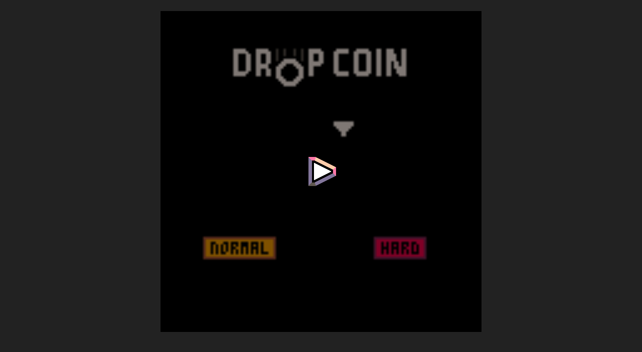

--- FILE ---
content_type: text/html; charset=utf-8
request_url: https://carsonk.net/static/dropcoin/
body_size: 16104
content:
<html><head>
<title>PICO-8 Cartridge</title>
<meta name="viewport" content="width=device-width, user-scalable=no">
<script type="text/javascript">

	// Default shell for PICO-8 0.2.2 (includes @weeble's gamepad mod 1.0)
	// This file is available under a CC0 license https://creativecommons.org/share-your-work/public-domain/cc0/
	// (note: "this file" does not include any cartridge or cartridge artwork injected into a derivative html file when using the PICO-8 html exporter)

	// options

	// fullscreen, sound, close button at top when playing on touchscreen
	var p8_allow_mobile_menu = true;

	// p8_autoplay true to boot the cartridge automatically after page load when possible
	// if the browser can not create an audio context outside of a user gesture (e.g. on iOS), p8_autoplay has no effect
	var p8_autoplay = false;

	// When pico8_state is defined, PICO-8 will set .is_paused, .sound_volume and .frame_number each frame 
	// (used for determining button icons)
	var pico8_state = [];

	// When pico8_buttons is defined, PICO-8 reads each int as a bitfield holding that player's button states
	// 0x1 left, 0x2 right, 0x4 up, 0x8 right, 0x10 O, 0x20 X, 0x40 menu
	// (used by p8_update_gamepads)
	var pico8_buttons = [0, 0, 0, 0, 0, 0, 0, 0]; // max 8 players

	// When pico8_mouse is defined, PICO-8 reads the 3 integers as X, Y and a bitfield for buttons: 0x1 LMB, 0x2 RMB
	var pico8_mouse = [];

	// used to display number of detected joysticks
	var pico8_gamepads = {};
	pico8_gamepads.count = 0;

	// When pico8_gpio is defined, reading and writing to gpio pins will read and write to these values
	var pico8_gpio = new Array(128);

	// When pico8_audio_context context is defined, the html shell (this file) is responsible for creating and managing it.
	// This makes satisfying browser requirements easier -- e.g. initialising audio from a short script in response to a user action.
	// Otherwise PICO-8 will try to create and use its own context.

	var pico8_audio_context;


	// menu button and controller graphics
	p8_gfx_dat={
			"p8b_pause1": "[data-uri]",
"p8b_controls":"[data-uri]",
"p8b_full":"[data-uri]",
"p8b_pause0":"[data-uri]",
"p8b_sound0":"[data-uri]",
"p8b_sound1":"[data-uri]",
"p8b_close":"[data-uri]",

"controls_left_panel":"[data-uri]",


"controls_right_panel":"[data-uri]",

	};


	// added 0.2.1: work-around for iOS/Safari running from an iFrame (e.g. from itch.io page):
	// touch events only register after adding dummy listeners on document.

	document.addEventListener('touchstart', {});
	document.addEventListener('touchmove', {});
	document.addEventListener('touchend', {});


	// --------------------------------------------------------------------------------------------------------------------------------
	// pico-8 0.2.2: allow dropping files
	var p8_dropped_cart = null;
	var p8_dropped_cart_name = "";
	function p8_drop_file(e)
	{
		// console.log("@@ dropping file...");
	
		e.stopPropagation();
		e.preventDefault();

		if (e.dataTransfer && e.dataTransfer.files && e.dataTransfer.files[0])
		{
			// read from file
			reader = new FileReader();
			reader.onload = function (event)
			{
				p8_dropped_cart_name = 'untitled.p8';
				if (typeof e.dataTransfer.files[0].name !== 'undefined') p8_dropped_cart_name = e.dataTransfer.files[0].name;
				if (typeof e.dataTransfer.files[0].fileName !== 'undefined') p8_dropped_cart_name = e.dataTransfer.files[0].fileName;
				p8_dropped_cart = reader.result;
				// data:image/png;base64
				e.stopPropagation();
				e.preventDefault();
				codo_command = 9; // read directly from p8_dropped_cart with libb64 decoder
			};
			reader.readAsDataURL(e.dataTransfer.files[0]);
			
		}
		else
		{
			// read from url (or data url)
			txt = e.dataTransfer.getData('Text');
			if (txt){
				p8_dropped_cart_name = "untitled.p8.png";
				p8_dropped_cart = txt;
				codo_command = 9;
			}
		}
	}
	function nop(evt) {
		evt.stopPropagation();
		evt.preventDefault();
	}
	function dragover(evt) {
		evt.stopPropagation();
		evt.preventDefault();
		Module.pico8DragOver();
	}
	function dragstop(evt) {
		evt.stopPropagation();
		evt.preventDefault();
		Module.pico8DragStop();
	}
	// --------------------------------------------------------------------------------------------------------------------------------


	var p8_buttons_hash = -1;
	function p8_update_button_icons()
	{
		// buttons only appear when running
		if (!p8_is_running)
		{
			requestAnimationFrame(p8_update_button_icons);
			return;
		}
		var is_fullscreen=(document.fullscreenElement || document.mozFullScreenElement || document.webkitIsFullScreen || document.msFullscreenElement);
		
		// hash based on: pico8_state.sound_volume  pico8_state.is_paused bottom_margin left is_fullscreen p8_touch_detected
		var hash = 0;
		hash = pico8_state.sound_volume;
		if (pico8_state.is_paused) hash += 0x100;
		if (p8_touch_detected)     hash += 0x200;
		if (is_fullscreen)         hash += 0x400;

		if (p8_buttons_hash == hash)
		{
			requestAnimationFrame(p8_update_button_icons);
			return;
		}
		
		p8_buttons_hash = hash;
		// console.log("@@ updating button icons");

		els = document.getElementsByClassName('p8_menu_button');
		for (i = 0; i < els.length; i++)
		{
			el = els[i];
			index = el.id;			
			if (index == 'p8b_sound') index += (pico8_state.sound_volume == 0 ? "0" : "1"); // 1 if undefined
			if (index == 'p8b_pause') index += (pico8_state.is_paused > 0 ? "1" : "0");     // 0 if undefined

			new_str = '<img width=24 height=24 style="pointer-events:none" src="'+p8_gfx_dat[index]+'">';
			if (el.innerHTML != new_str)
				el.innerHTML = new_str;




			// hide all buttons for touch mode (can pause with menu buttons)
			
			var is_visible = p8_is_running;

			if ((!p8_touch_detected || !p8_allow_mobile_menu) && el.parentElement.id == "p8_menu_buttons_touch")
				is_visible = false;

			if (p8_touch_detected && el.parentElement.id == "p8_menu_buttons")
				is_visible = false;

			if (is_fullscreen) 
				is_visible = false;

			if (is_visible)
				el.style.display="";
			else
				el.style.display="none";
		}
		requestAnimationFrame(p8_update_button_icons);
	}



	function abs(x)
	{
		return x < 0 ? -x : x;
	}
	
	// step 0 down 1 drag 2 up (not used)
	function pico8_buttons_event(e, step)
	{
		if (!p8_is_running) return;
	
		pico8_buttons[0] = 0;

		if (step == 2 && typeof(pico8_mouse) !== 'undefined')
		{
			pico8_mouse[2] = 0;
		}
		
		var num = 0;
		if (e.touches) num = e.touches.length;

		if (num == 0 && typeof(pico8_mouse) !== 'undefined')
		{
			//  no active touches: release mouse button from anywhere on page. (maybe redundant? but just in case)
			pico8_mouse[2] = 0;
		}

		
		for (var i = 0; i < num; i++)
		{
			var touch = e.touches[i];
			var x = touch.clientX;
			var y = touch.clientY;
			var w = window.innerWidth;
			var h = window.innerHeight;

			var r = Math.min(w,h) / 12;
			if (r > 40) r = 40;

			// mouse (0.1.12d)

			let canvas = document.getElementById("canvas");
			if (p8_touch_detected)
			if (typeof(pico8_mouse) !== 'undefined')
			if (canvas)
			{
				var rect = canvas.getBoundingClientRect();
				//console.log(rect.top, rect.right, rect.bottom, rect.left, x, y);

				if (x >= rect.left && x < rect.right && y >= rect.top && y < rect.bottom)
				{
					pico8_mouse = [
						Math.floor((x - rect.left) * 128 / (rect.right - rect.left)),
						Math.floor((y - rect.top) * 128 / (rect.bottom - rect.top)),
						step < 2 ? 1 : 0
					];
					// return; // commented -- blocks overlapping buttons
				}else
				{
					pico8_mouse[2] = 0;
				}
			}


			// buttons
			
			b = 0;

			if (y < h - r*8)
			{
				// no controller buttons up here; includes canvas and menu buttons at top in touch mode
			}
			else
			{
				e.preventDefault();

				if ((y < h - r*6) && y > (h - r*8))
				{
					// menu button: half as high as X O button
					// stretch across right-hand half above X O buttons
					if (x > w - r*3) 
						b |= 0x40;
				}
				else if (x < w/2 && x < r*6)
				{
					// stick

					mask = 0xf; // dpad
					var cx = 0 + r*3;
					var cy = h - r*3;

					deadzone = r/3;
					var dx = x - cx;
					var dy = y - cy;

					if (abs(dx) > abs(dy) * 0.6) // horizontal 
					{
						if (dx < -deadzone) b |= 0x1;
						if (dx > deadzone) b |= 0x2;
					}
					if (abs(dy) > abs(dx) * 0.6) // vertical
					{
						if (dy < -deadzone) b |= 0x4;
						if (dy > deadzone) b |= 0x8;
					}
				}
				else if (x > w - r*6)
				{
					// button; diagonal split from bottom right corner
				
					mask = 0x30;
					
					// one or both of [X], [O]
					if ( (h-y) > (w-x) * 0.8) b |= 0x10;
					if ( (w-x) > (h-y) * 0.8) b |= 0x20;
				}
			}

			pico8_buttons[0] |= b;
		
		}
	}

	// p8_update_layout_hash is used to decide when to update layout (expensive especially when part of a heavy page)
	var p8_update_layout_hash = -1;
	var last_windowed_container_height = 512;
	var p8_layout_frames = 0;

	function p8_update_layout()
	{
		var canvas = document.getElementById("canvas");
		var p8_playarea = document.getElementById("p8_playarea");
		var p8_container = document.getElementById("p8_container");
		var p8_frame = document.getElementById("p8_frame");
		var csize = 512;
		var margin_top = 0;
		var margin_left = 0;

		// page didn't load yet? first call should be after p8_frame is created so that layout doesn't jump around.
		if (!canvas || !p8_playarea || !p8_container || !p8_frame)
		{
			p8_update_layout_hash = -1;
			requestAnimationFrame(p8_update_layout);
			return;
		}

		p8_layout_frames ++;

		// assumes frame doesn't have padding
		
		var is_fullscreen=(document.fullscreenElement || document.mozFullScreenElement || document.webkitIsFullScreen || document.msFullscreenElement);
		var frame_width = p8_frame.offsetWidth;
		var frame_height = p8_frame.offsetHeight;

		if (is_fullscreen)
		{
			// same as window
			frame_width = window.innerWidth;
			frame_height = window.innerHeight;
		}
		else{
			// never larger than window  // (happens when address bar is down in portraight mode on phone)
			frame_width  = Math.min(frame_width, window.innerWidth);
			frame_height = Math.min(frame_height, window.innerHeight);
		}

		// as big as will fit in a frame..
		csize =  Math.min(frame_width,frame_height);

		// .. but never more than 2/3 of longest side for touch (e.g. leave space for controls on iPad)
		if (p8_touch_detected && p8_is_running)
		{
			var longest_side = Math.max(window.innerWidth,window.innerHeight);
			csize = Math.min(csize, longest_side * 2/3);
		}

		// pixel perfect: quantize to closest multiple of 128
		// only when large display (desktop)
		if (frame_width >= 512 && frame_height >= 512)
		{
			csize = (csize+1) & ~0x7f;
		}

		// csize should never be higher than parent frame
		// (otherwise stretched large when fullscreen and then return)
		if (!is_fullscreen && p8_frame) 
			csize = Math.min(csize, last_windowed_container_height); // p8_frame_0 parent
		

		if (is_fullscreen)
		{
			// always center horizontally
			margin_left = (frame_width - csize)/2;

			if (p8_touch_detected)
			{
				if (window.innerWidth < window.innerHeight)
				{
					// portrait: keep at y=40 (avoid rounded top corners / camera nub thing etc.)
					margin_top = Math.min(40, frame_height - csize);
				}
				else
				{
					// landscape: put a little above vertical center
					margin_top = (frame_height - csize)/4;
				}
			}
			else{
				// non-touch: center vertically
				margin_top = (frame_height - csize)/2;
			}
		}

		// skip if relevant state has not changed

		var update_hash = csize + margin_top * 1000.3 + margin_left * 0.001 + frame_width * 333.33 + frame_height * 772.15134;
		if (is_fullscreen) update_hash += 0.1237;

		// unexpected things can happen in the first few seconds, so just keep re-calculating layout. wasm version breaks layout otherwise.
		// also: bonus refresh at 5, 8 seconds just in case ._.
		if (p8_layout_frames < 180 || p8_layout_frames == 60*5 || p8_layout_frames == 60*8 )
			update_hash = p8_layout_frames;

		if (!is_fullscreen) // fullscreen: update every frame for safety. should be cheap!
		if (!p8_touch_detected) // mobile: update every frame because nothing can be trusted
		if (p8_update_layout_hash == update_hash)
		{
			//console.log("p8_update_layout(): skipping");
			requestAnimationFrame(p8_update_layout);
			return;
		}
		p8_update_layout_hash = update_hash;

		// record this for returning to original size after fullscreen pushes out container height (argh)
		if (!is_fullscreen && p8_frame)
			last_windowed_container_height = p8_frame.parentNode.parentNode.offsetHeight;
		

		// mobile in portrait mode: put screen at top (w / a little extra space for fullscreen button if needed)
		// (don't cart too about buttons overlapping screen)
		if (p8_touch_detected && p8_is_running && document.body.clientWidth < document.body.clientHeight)
			p8_playarea.style.marginTop = p8_allow_mobile_menu ? 32 : 8;
		else if (p8_touch_detected && p8_is_running) // landscape: slightly above vertical center (only relevant for iPad / highres devices)
			p8_playarea.style.marginTop = (document.body.clientHeight - csize) / 4;
		else
			p8_playarea.style.marginTop = "";

		canvas.style.width = csize;
		canvas.style.height = csize;

		// to do: this should just happen from css layout
		canvas.style.marginLeft = margin_left;
		canvas.style.marginTop = margin_top;

		p8_container.style.width = csize;
		p8_container.style.height = csize;

		// set menu buttons position to bottom right
		el = document.getElementById("p8_menu_buttons");
		el.style.marginTop = csize - el.offsetHeight;

		if (p8_touch_detected && p8_is_running)
		{
			// turn off pointer events to prevent double-tap zoom etc (works on Android)
			// don't want this for desktop because breaks mouse input & click-to-focus when using codo_textarea
			canvas.style.pointerEvents = "none";

			p8_container.style.marginTop = "0px";

			// buttons
			
			// same as touch event handling
			var w = window.innerWidth;
			var h = window.innerHeight;
			var r = Math.min(w,h) / 12;

			if (r > 40) r = 40;

			el = document.getElementById("controls_right_panel");
			el.style.left = w-r*6;
			el.style.top = h-r*7;
			el.style.width = r*6;
			el.style.height = r*7;
			if (el.getAttribute("src") != p8_gfx_dat["controls_right_panel"]) // optimisation: avoid reload? (browser should handle though)
				el.setAttribute("src", p8_gfx_dat["controls_right_panel"]);

			el = document.getElementById("controls_left_panel");
			el.style.left = 0;
			el.style.top = h-r*6;
			el.style.width = r*6;
			el.style.height = r*6;
			if (el.getAttribute("src") != p8_gfx_dat["controls_left_panel"]) // optimisation: avoid reload? (browser should handle though)
				el.setAttribute("src", p8_gfx_dat["controls_left_panel"]);
			
			// scroll to cart (commented; was a failed attempt to prevent scroll-on-drag on some browsers)
			// p8_frame.scrollIntoView(true);

			document.getElementById("touch_controls_gfx").style.display="table";
			document.getElementById("touch_controls_background").style.display="table";

		}
		else{
			document.getElementById("touch_controls_gfx").style.display="none";
			document.getElementById("touch_controls_background").style.display="none";
		}

		if (!p8_is_running)
		{
			p8_playarea.style.display="none";
			p8_container.style.display="flex";
			p8_container.style.marginTop="auto";

			el = document.getElementById("p8_start_button");
			if (el) el.style.display="flex";
		}
		requestAnimationFrame(p8_update_layout);
	}


	var p8_touch_detected = false;
	addEventListener("touchstart", function(event)
	{
		p8_touch_detected = true;

		// hide codo_textarea -- clipboard support on mobile is not feasible
		el = document.getElementById("codo_textarea");
		if (el && el.style.display != "none"){
			el.style.display="none";
		}

	},  {passive: true});

	function p8_create_audio_context()
	{
		if (pico8_audio_context) 
		{
			try {
				pico8_audio_context.resume();
			}
			catch(err) {
				console.log("** pico8_audio_context.resume() failed");
			}	
			return;
		}

		var webAudioAPI = window.AudioContext || window.webkitAudioContext || window.mozAudioContext || window.oAudioContext || window.msAudioContext;			
		if (webAudioAPI)
		{
			pico8_audio_context = new webAudioAPI;

			// wake up iOS
			if (pico8_audio_context)
			{
				try {
					var dummy_source_sfx = pico8_audio_context.createBufferSource();
					dummy_source_sfx.buffer = pico8_audio_context.createBuffer(1, 1, 22050); // dummy
					dummy_source_sfx.connect(pico8_audio_context.destination);
					dummy_source_sfx.start(1, 0.25); // gives InvalidStateError -- why? hasn't been played before 
					//dummy_source_sfx.noteOn(0); // deleteme
				}
				catch(err) {
					console.log("** dummy_source_sfx.start(1, 0.25) failed");
				}
			}
		}
	}

	function p8_close_cart()
	{
		// just reload page! used for touch buttons -- hard to roll back state 
		window.location.hash = ""; // triggers reload
	}

	var p8_is_running = false;
	var p8_script = null;
	var Module = null;
	function p8_run_cart()
	{
		if (p8_is_running) return;
		p8_is_running = true;

		// touch: hide everything except p8_frame_0
		if (p8_touch_detected)
		{
			el = document.getElementById("body_0");
			el2 = document.getElementById("p8_frame_0");
			if (el && el2)
			{
				el.style.display="none";
				el.parentNode.appendChild(el2);
			}
		}

		// create audio context and wake it up (for iOS -- needs happen inside touch event)		
		p8_create_audio_context();

		// show touch elements
		els = document.getElementsByClassName('p8_controller_area');
		for (i = 0; i < els.length; i++)
			els[i].style.display="";


		// install touch events. These also serve to block scrolling / pinching / zooming on phones when p8_is_running
			// moved event.preventDefault(); calls into pico8_buttons_event() (want to let top buttons pass through)
		addEventListener("touchstart", function(event){ pico8_buttons_event(event, 0); }, {passive: false});
		addEventListener("touchmove",  function(event){ pico8_buttons_event(event, 1); }, {passive: false});
		addEventListener("touchend",   function(event){ pico8_buttons_event(event, 2); }, {passive: false});


		// load and run script
		e = document.createElement("script");
		p8_script = e;
		e.onload = function(){
			
			// show canvas / menu buttons only after loading
			el = document.getElementById("p8_playarea");
			if (el) el.style.display="table";

			if (typeof(p8_update_layout_hash) !== 'undefined')
				p8_update_layout_hash = -77;
			if (typeof(p8_buttons_hash) !== 'undefined')
				p8_buttons_hash = -33;


		}
		e.type = "application/javascript";
		e.src = "index.js";
		e.id = "e_script";
		
		document.body.appendChild(e); // load and run

		// hide start button and show canvas / menu buttons. hide start button
		el = document.getElementById("p8_start_button");
		if (el) el.style.display="none";

		// add #playing for touchscreen devices (allows back button to close)
		// X button can also be used to trigger this 
		if (p8_touch_detected)
		{
			window.location.hash = "#playing";
			window.onhashchange = function()
			{
				if (window.location.hash.search("playing") < 0)
					window.location.reload();
			}
		}

		// install drag&drop listeners
		{
			let canvas = p8_document().getElementById("canvas");
			if (canvas)
			{
				canvas.addEventListener('dragenter', dragover, false);
				canvas.addEventListener('dragover', dragover, false);
				canvas.addEventListener('dragleave', dragstop, false);
				canvas.addEventListener('drop', nop, false);
				canvas.addEventListener('drop', p8_drop_file, false);
			}
		}
	}

	
		// Gamepad code
	
	var P8_BUTTON_O = {action:'button', code: 0x10};
	var P8_BUTTON_X = {action:'button', code: 0x20};
	var P8_DPAD_LEFT = {action:'button', code: 0x1};
	var P8_DPAD_RIGHT = {action:'button', code: 0x2};
	var P8_DPAD_UP = {action:'button', code: 0x4};
	var P8_DPAD_DOWN = {action:'button', code: 0x8};
	var P8_MENU = {action:'menu'};
	var P8_NO_ACTION = {action:'none'};

	var P8_BUTTON_MAPPING = [
		// ref: https://w3c.github.io/gamepad/#remapping
		P8_BUTTON_O,          // Bottom face button
		P8_BUTTON_X,          // Right face button
		P8_BUTTON_X,          // Left face button
		P8_BUTTON_O,          // Top face button
		P8_NO_ACTION,         // Near left shoulder button (L1)
		P8_NO_ACTION,         // Near right shoulder button (R1)
		P8_NO_ACTION,         // Far left shoulder button (L2)
		P8_NO_ACTION,         // Far right shoulder button (R2)
		P8_MENU,              // Left auxiliary button (select)
		P8_MENU,              // Right auxiliary button (start)
		P8_NO_ACTION,         // Left stick button
		P8_NO_ACTION,         // Right stick button
		P8_DPAD_UP,           // Dpad up
		P8_DPAD_DOWN,         // Dpad down
		P8_DPAD_LEFT,         // Dpad left
		P8_DPAD_RIGHT,        // Dpad right
	];

	// Track which player is controller by each gamepad. Gamepad index i controls the
	// player with index pico8_gamepads_mapping[i]. Gamepads with null player are
	// currently unassigned - they get assigned to a player when a button is pressed.
	var pico8_gamepads_mapping = [];

	function p8_unassign_gamepad(gamepad_index) {
		if (pico8_gamepads_mapping[gamepad_index] == null) {
			return;
		}
		pico8_buttons[pico8_gamepads_mapping[gamepad_index]] = 0;
		pico8_gamepads_mapping[gamepad_index] = null;
	}


	function p8_first_player_without_gamepad(max_players) {
		var allocated_players = pico8_gamepads_mapping.filter(function(x) { return x != null; });
		var sorted_players = Array.from(allocated_players).sort();
		for (var desired = 0; desired < sorted_players.length && desired < max_players; ++desired) {
			if (desired != sorted_players[desired]) {
				return desired;
			}
		}
		if (sorted_players.length < max_players) {
			return sorted_players.length;
		}
		return null;
	}

	function p8_assign_gamepad_to_player(gamepad_index, player_index) {
		p8_unassign_gamepad(gamepad_index);
		pico8_gamepads_mapping[gamepad_index] = player_index;
	}



	function p8_convert_standard_gamepad_to_button_state(gamepad, axis_threshold, button_threshold) {
		// Given a gamepad object, return:
		// {
		//     button_state: the binary encoded Pico 8 button state
		//     menu_button: true if any menu-mapped button was pressed
		//     any_button: true if any button was pressed, including d-pad
		//         buttons and unmapped buttons
		// }
		if (!gamepad || !gamepad.axes || !gamepad.buttons) {
			return {
				button_state: 0,
				menu_button: false,
				any_button: false
			};
		}
		function button_state_from_axis(axis, low_state, high_state, default_state) {
			if (axis && axis < -axis_threshold) return low_state;
			if (axis && axis > axis_threshold) return high_state;
			return default_state;
		}
		var axes_actions = [
			button_state_from_axis(gamepad.axes[0], P8_DPAD_LEFT, P8_DPAD_RIGHT, P8_NO_ACTION),
			button_state_from_axis(gamepad.axes[1], P8_DPAD_UP, P8_DPAD_DOWN, P8_NO_ACTION),
		];

		var button_actions = gamepad.buttons.map(function (button, index) {
			var pressed = button.value > button_threshold || button.pressed;
			if (!pressed) return P8_NO_ACTION;
			return P8_BUTTON_MAPPING[index] || P8_NO_ACTION;
		});

		var all_actions = axes_actions.concat(button_actions);
		
		var menu_button = button_actions.some(function (action) { return action.action == 'menu'; });
		var button_state = (all_actions
			.filter(function (a) { return a.action == 'button'; })
			.map(function (a) { return a.code; })
			.reduce(function (result, code) { return result | code; }, 0)
		);
		var any_button = gamepad.buttons.some(function (button) {
			return button.value > button_threshold || button.pressed;
		});

		any_button |= button_state; //jww: include axes 0,1 as might be first intended action

		return {
			button_state,
			menu_button,
			any_button
		};
	}

	// jww: pico-8 0.2.1 version for unmapped gamepads, following p8_convert_standard_gamepad_to_button_state
	// axes 0,1 & buttons 0,1,2,3 are reasonably safe. don't try to read dpad.
	// menu buttons are unpredictable, but use 6..8 anyway (better to have a weird menu button than none)

	function p8_convert_unmapped_gamepad_to_button_state(gamepad, axis_threshold, button_threshold) {

		if (!gamepad || !gamepad.axes || !gamepad.buttons) {
			return {
				button_state: 0,
				menu_button: false,
				any_button: false
			};
		}

		var button_state = 0;

		if (gamepad.axes[0] && gamepad.axes[0] < -axis_threshold) button_state |= 0x1;
		if (gamepad.axes[0] && gamepad.axes[0] > axis_threshold)  button_state |= 0x2;
		if (gamepad.axes[1] && gamepad.axes[1] < -axis_threshold) button_state |= 0x4;
		if (gamepad.axes[1] && gamepad.axes[1] > axis_threshold)  button_state |= 0x8;

		// buttons: first 4 taken to be O/X, 6..8 taken to be menu button

		for (j = 0; j < gamepad.buttons.length; j++)
		if (gamepad.buttons[j].value > 0 || gamepad.buttons[j].pressed)
		{
			if (j < 4)
				button_state |= (0x10 << (((j+1)/2)&1)); // 0 1 1 0 -- A,X -> O,X on xbox360
			else if (j >= 6 && j <= 8)
				button_state |= 0x40;
		}

		var menu_button = button_state & 0x40;

		var any_button = gamepad.buttons.some(function (button) {
			return button.value > button_threshold || button.pressed;
		});

		any_button |= button_state; //jww: include axes 0,1 as might be first intended action
		
		return {
			button_state,
			menu_button,
			any_button
		};
	}

	
	// gamepad  https://developer.mozilla.org/en-US/docs/Web/API/Gamepad_API/Using_the_Gamepad_API
	// (sets bits in pico8_buttons[])
	function p8_update_gamepads() {
		var axis_threshold = 0.3;
		var button_threshold = 0.5; // Should be unnecessary, we should be able to trust .pressed
		var max_players = 8;
		var gps = navigator.getGamepads() || navigator.webkitGetGamepads();

		if (!gps) return;

		// In Chrome, gps is iterable but it's not an array.
		gps = Array.from(gps);

		pico8_gamepads.count = gps.length;
		while (gps.length > pico8_gamepads_mapping.length) {
		    pico8_gamepads_mapping.push(null);
		}

		var menu_button = false;
		var gamepad_states = gps.map(function (gp) {
			return (gp && gp.mapping == "standard") ?
				p8_convert_standard_gamepad_to_button_state(gp, axis_threshold, button_threshold) :
				p8_convert_unmapped_gamepad_to_button_state(gp, axis_threshold, button_threshold);
		});

		// Unassign disconnected gamepads.
		// gps.forEach(function (gp, i) { if (gp && !gp.connected) { p8_unassign_gamepad(i); }});
		gps.forEach(function (gp, i) { if (!gp || !gp.connected) { p8_unassign_gamepad(i); }}); // https://www.lexaloffle.com/bbs/?pid=87132#p


		// Assign unassigned gamepads when any button is pressed.
		gamepad_states.forEach(function (state, i) {
			if (state.any_button && pico8_gamepads_mapping[i] == null) {
				var first_free_player = p8_first_player_without_gamepad(max_players);
				p8_assign_gamepad_to_player(i, first_free_player);
			}
		});

		// Update pico8_buttons array.
		gamepad_states.forEach(function (gamepad_state, i) {
			if (pico8_gamepads_mapping[i] != null) {
				pico8_buttons[pico8_gamepads_mapping[i]] = gamepad_state.button_state;
			}
		});

		// Update menu button.
		// Pico 8 only recognises the menu button on the first player, so we
		// press it when any gamepad has pressed a button mapped to menu.
		if (gamepad_states.some(function (state) { return state.menu_button; })) {
			pico8_buttons[0] |= 0x40;
		}

		requestAnimationFrame(p8_update_gamepads);
	}
	requestAnimationFrame(p8_update_gamepads);

	// End of gamepad code


	// key blocker. prevent cursor keys from scrolling page while playing cart.
	// also don't act on M, R so that can mute / reset cart
	document.addEventListener('keydown',
	function (event) {
		event = event || window.event;
		if (!p8_is_running) return;
		if (pico8_state.has_focus == 1)
			if ([32, 37, 38, 39, 40, 77, 82, 80, 9].indexOf(event.keyCode) > -1)       // block cursors, M R P, tab
				if (event.preventDefault) event.preventDefault();
	},{passive: false});

	// when using codo_textarea to determine focus, need to explicitly hand focus back when clicking a p8_menu_button
	function p8_give_focus()
	{
		el = (typeof codo_textarea === 'undefined') ? document.getElementById("codo_textarea") : codo_textarea;
		if (el)
		{
			el.focus();
			el.select();
		}
	}

	function p8_request_fullscreen() {

		var is_fullscreen=(document.fullscreenElement || document.mozFullScreenElement || document.webkitIsFullScreen || document.msFullscreenElement);

		if (is_fullscreen)
		{
			 if (document.exitFullscreen) {
		        document.exitFullscreen();
		    } else if (document.webkitExitFullscreen) {
		        document.webkitExitFullscreen();
		    } else if (document.mozCancelFullScreen) {
		        document.mozCancelFullScreen();
		    } else if (document.msExitFullscreen) {
		        document.msExitFullscreen();
		    }
			return;
		}
		
		var el = document.getElementById("p8_playarea");

		if ( el.requestFullscreen ) {
			el.requestFullscreen();
		} else if ( el.mozRequestFullScreen ) {
			el.mozRequestFullScreen();
		} else if ( el.webkitRequestFullScreen ) {
			el.webkitRequestFullScreen( Element.ALLOW_KEYBOARD_INPUT );
		}
	}

</script>

<STYLE TYPE="text/css">
<!--
.p8_menu_button{
	opacity:0.3;
	padding:4px;
	display:table;
	width:24px;
	height:24px;
	float:right;
}

@media screen and (min-width:512px) {
	.p8_menu_button{
		width:24px; margin-left:12px; margin-bottom:8px;
	}
}
.p8_menu_button:hover{
	opacity:1.0;
	cursor:pointer;
}

canvas{
    image-rendering: optimizeSpeed;
    image-rendering: -moz-crisp-edges;
    image-rendering: -webkit-optimize-contrast;
    image-rendering: optimize-contrast;
    image-rendering: pixelated;
    -ms-interpolation-mode: nearest-neighbor;
	border: 0px;
	cursor: none;
}


.p8_start_button{
	cursor:pointer;
	background:url("[data-uri]");
	-repeat center;
	-webkit-background-size:cover; -moz-background-size:cover; -o-background-size:cover; background-size:cover;
}

.button_gfx{
	stroke-width:2;
	stroke: #ffffff;
	stroke-opacity:0.4;
	fill-opacity:0.2;
	fill:black;
}

.button_gfx_icon{
	stroke-width:3;
	stroke: #909090;
	stroke-opacity:0.7;
	fill:none;
}

-->
</STYLE>

</head>

<body style="padding:0px; margin:0px; background-color:#222; color:#ccc">
<div id="body_0"> <!-- hide this when playing in mobile (p8_touch_detected) so that elements don't affect layout -->


<!-- Add any content above the cart here -->


<div id="p8_frame_0" style="max-width:800px; max-height:800px; margin:auto;"> <!-- double function: limit size, and display only this div for touch devices -->
<div id="p8_frame" style="display:flex; width:100%; max-width:95vw; height:100vw; max-height:95vh; margin:auto;">

	<div id="p8_menu_buttons_touch" style="position:absolute; width:100%; z-index:10; left:0px;">
		<div class="p8_menu_button" id="p8b_full"  style="float:left;margin-left:10px" onClick="p8_give_focus(); p8_request_fullscreen();"></div>
		<div class="p8_menu_button" id="p8b_sound" style="float:left;margin-left:10px" onClick="p8_give_focus(); p8_create_audio_context(); Module.pico8ToggleSound();"></div>
		<div class="p8_menu_button" id="p8b_close" style="float:right; margin-right:10px" onClick="p8_close_cart();"></div>
	</div>

	<div id="p8_container"
		style="margin:auto; display:table;"
		onclick="p8_create_audio_context(); p8_run_cart();">

		<div id="p8_start_button" class="p8_start_button" style="width:100%; height:100%; display:flex;">
			<img width=80 height=80 style="margin:auto;"
		src="[data-uri]"/>
		</div>

		<div id="p8_playarea" style="display:none; margin:auto;
				-webkit-user-select:none; -moz-user-select: none; user-select: none; -webkit-touch-callout:none;
		">

			<div  id="touch_controls_background"
				  style=" pointer-events:none; display:none; background-color:#000;
						 position:fixed; top:0px; left:0px; border:0; width:100vw; height:100vh">
				&nbsp
			</div>

			<div style="display:flex; position:relative">
				<!-- pointer-events turned off for mobile in p8_update_layout because need for desktop mouse -->
				<canvas class="emscripten" id="canvas" oncontextmenu="event.preventDefault();" >
				</canvas>
				<div class=p8_menu_buttons id="p8_menu_buttons" style="margin-left:10px;">
					<div class="p8_menu_button" style="position:absolute; bottom:125px" id="p8b_controls" onClick="p8_give_focus(); Module.pico8ToggleControlMenu();"></div>					
					<div class="p8_menu_button" style="position:absolute; bottom:90px" id="p8b_pause" onClick="p8_give_focus(); Module.pico8TogglePaused(); p8_update_layout_hash = -22;"></div>
					<div class="p8_menu_button" style="position:absolute; bottom:55px" id="p8b_sound" onClick="p8_give_focus(); p8_create_audio_context(); Module.pico8ToggleSound();"></div>
					<div class="p8_menu_button" style="position:absolute; bottom:20px" id="p8b_full" onClick="p8_give_focus(); p8_request_fullscreen();"></div>
				</div>
			</div>


			<!-- display after first layout update -->
			<div  id="touch_controls_gfx"
				  style=" pointer-events:none; display:table; 
						 position:fixed; top:0px; left:0px; border:0; width:100vw; height:100vh">

					<img src="" id="controls_right_panel" style="position:absolute; opacity:0.5;">
					<img src="" id="controls_left_panel" style="position:absolute;  opacity:0.5;">
						
			
			</div> <!-- touch_controls_gfx -->

			<!-- used for clipboard access & keyboard input; displayed and used by PICO-8 only once needed. can be safely removed if clipboard / key presses not needed. -->
			<!-- (needs to be inside p8_playarea so that it still works under Chrome when fullscreened) -->
			<textarea id="codo_textarea" class="emscripten" style="position:absolute; left:-9999px; height:0px; overflow:hidden"></textarea>

		</div> <!--p8_playarea -->

	</div> <!-- p8_container -->

</div> <!-- p8_frame -->
</div> <!-- p8_frame_0 size limit -->

<script type="text/javascript">

	p8_update_layout();
	p8_update_button_icons();

	var canvas = document.getElementById("canvas");
	Module = {};
	Module.canvas = canvas;

	// from @ultrabrite's shell: test if an AudioContext can be created outside of an event callback.
	// If it can't be created, then require pressing the start button to run the cartridge

	if (p8_autoplay)
	{
		var temp_context = new AudioContext();
		temp_context.onstatechange = function ()
		{
			if (temp_context.state=='running')
			{
				p8_run_cart();
				temp_context.close();
			}
		};
	}

	// pointer lock request needs to be inside a canvas interaction event
	// pico8_state.request_pointer_lock is true when 0x5f2d bit 0 and bit 2 are set -- poke(0x5f2d,0x5) 
	// note on mouse acceleration for future: // https://github.com/w3c/pointerlock/pull/49
	canvas.addEventListener("click", function()
	{
		if (!p8_touch_detected)
			if (pico8_state.request_pointer_lock)
				canvas.requestPointerLock();
	});
	
</script>



<!-- Add content below the cart here -->




</div> <!-- body_0 -->
</body></html>

